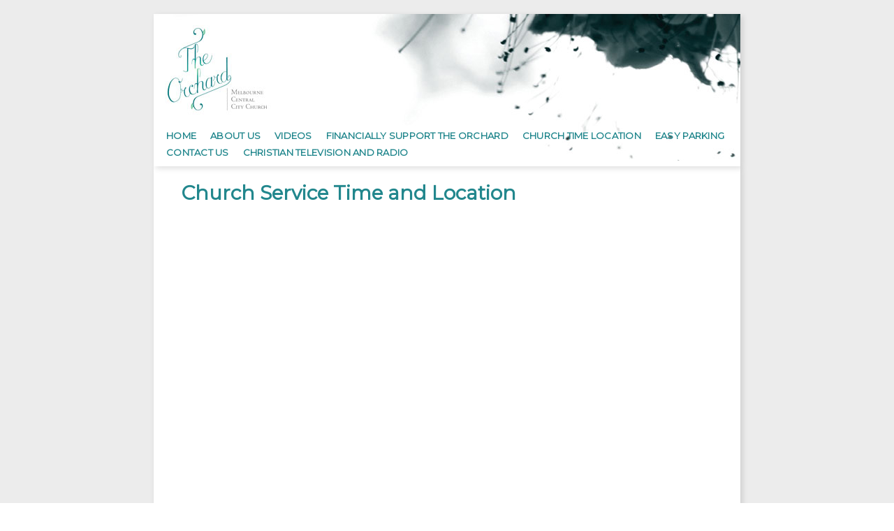

--- FILE ---
content_type: text/html; charset=UTF-8
request_url: https://theorchardmelbourne.org.au/about-us/church-service-time-and-location/
body_size: 7524
content:
<!doctype html><html class="no-js" lang="en-US" prefix="og: http://ogp.me/ns#">

<head>
	<meta charset="UTF-8" />
	<meta name="viewport" content="width=device-width, initial-scale=1" />

	<link rel="pingback" href="https://theorchardmelbourne.org.au/xmlrpc.php" />

	<title>Church Service Time and Location - The Orchard - Seventh-day Adventist Church Melbourne City</title>

<!-- This site is optimized with the Yoast SEO plugin v8.4 - https://yoast.com/wordpress/plugins/seo/ -->
<link rel="canonical" href="https://theorchardmelbourne.org.au/about-us/church-service-time-and-location/" />
<meta property="og:locale" content="en_US" />
<meta property="og:type" content="article" />
<meta property="og:title" content="Church Service Time and Location - The Orchard - Seventh-day Adventist Church Melbourne City" />
<meta property="og:description" content="Level 12, 474 Flinders Street (Access via Highlander lane) Melbourne VIC 3000 (Opposite the Melbourne Aquarium) Meeting Every Saturday Bible study starts at 10:00am Main Service starts at 11:15am Everyone Welcome!" />
<meta property="og:url" content="https://theorchardmelbourne.org.au/about-us/church-service-time-and-location/" />
<meta property="og:site_name" content="The Orchard - Seventh-day Adventist Church Melbourne City" />
<meta name="twitter:card" content="summary" />
<meta name="twitter:description" content="Level 12, 474 Flinders Street (Access via Highlander lane) Melbourne VIC 3000 (Opposite the Melbourne Aquarium) Meeting Every Saturday Bible study starts at 10:00am Main Service starts at 11:15am Everyone Welcome!" />
<meta name="twitter:title" content="Church Service Time and Location - The Orchard - Seventh-day Adventist Church Melbourne City" />
<script type='application/ld+json'>{"@context":"https:\/\/schema.org","@type":"Organization","url":"https:\/\/theorchardmelbourne.org.au\/","sameAs":[],"@id":"https:\/\/theorchardmelbourne.org.au\/#organization","name":"The Orchard Melbourne Central City Church","logo":"https:\/\/theorchardmelbourne.org.au\/wp-content\/uploads\/2017\/04\/Orchard-Logo-Wordpress7.jpg"}</script>
<!-- / Yoast SEO plugin. -->

<link rel='dns-prefetch' href='//s0.wp.com' />
<link rel='dns-prefetch' href='//secure.gravatar.com' />
<link rel='dns-prefetch' href='//cdnjs.cloudflare.com' />
<link rel='dns-prefetch' href='//s3.amazonaws.com' />
<link rel='dns-prefetch' href='//html5base.googlecode.com' />
<link rel='dns-prefetch' href='//fonts.googleapis.com' />
<link rel='dns-prefetch' href='//s.w.org' />
<link rel="alternate" type="application/rss+xml" title="The Orchard - Seventh-day Adventist Church Melbourne City &raquo; Feed" href="https://theorchardmelbourne.org.au/feed/" />
<link rel="alternate" type="application/rss+xml" title="The Orchard - Seventh-day Adventist Church Melbourne City &raquo; Comments Feed" href="https://theorchardmelbourne.org.au/comments/feed/" />
<!-- This site uses the Google Analytics by MonsterInsights plugin v7.10.0 - Using Analytics tracking - https://www.monsterinsights.com/ -->
<script type="text/javascript" data-cfasync="false">
	var mi_version         = '7.10.0';
	var mi_track_user      = true;
	var mi_no_track_reason = '';
	
	var disableStr = 'ga-disable-UA-99070654-1';

	/* Function to detect opted out users */
	function __gaTrackerIsOptedOut() {
		return document.cookie.indexOf(disableStr + '=true') > -1;
	}

	/* Disable tracking if the opt-out cookie exists. */
	if ( __gaTrackerIsOptedOut() ) {
		window[disableStr] = true;
	}

	/* Opt-out function */
	function __gaTrackerOptout() {
	  document.cookie = disableStr + '=true; expires=Thu, 31 Dec 2099 23:59:59 UTC; path=/';
	  window[disableStr] = true;
	}
	
	if ( mi_track_user ) {
		(function(i,s,o,g,r,a,m){i['GoogleAnalyticsObject']=r;i[r]=i[r]||function(){
			(i[r].q=i[r].q||[]).push(arguments)},i[r].l=1*new Date();a=s.createElement(o),
			m=s.getElementsByTagName(o)[0];a.async=1;a.src=g;m.parentNode.insertBefore(a,m)
		})(window,document,'script','//www.google-analytics.com/analytics.js','__gaTracker');

		__gaTracker('create', 'UA-99070654-1', 'auto');
		__gaTracker('set', 'forceSSL', true);
		__gaTracker('require', 'displayfeatures');
		__gaTracker('send','pageview');
	} else {
		console.log( "" );
		(function() {
			/* https://developers.google.com/analytics/devguides/collection/analyticsjs/ */
			var noopfn = function() {
				return null;
			};
			var noopnullfn = function() {
				return null;
			};
			var Tracker = function() {
				return null;
			};
			var p = Tracker.prototype;
			p.get = noopfn;
			p.set = noopfn;
			p.send = noopfn;
			var __gaTracker = function() {
				var len = arguments.length;
				if ( len === 0 ) {
					return;
				}
				var f = arguments[len-1];
				if ( typeof f !== 'object' || f === null || typeof f.hitCallback !== 'function' ) {
					console.log( 'Not running function __gaTracker(' + arguments[0] + " ....) because you are not being tracked. " + mi_no_track_reason );
					return;
				}
				try {
					f.hitCallback();
				} catch (ex) {

				}
			};
			__gaTracker.create = function() {
				return new Tracker();
			};
			__gaTracker.getByName = noopnullfn;
			__gaTracker.getAll = function() {
				return [];
			};
			__gaTracker.remove = noopfn;
			window['__gaTracker'] = __gaTracker;
					})();
		}
</script>
<!-- / Google Analytics by MonsterInsights -->
		<script type="text/javascript">
			window._wpemojiSettings = {"baseUrl":"https:\/\/s.w.org\/images\/core\/emoji\/11\/72x72\/","ext":".png","svgUrl":"https:\/\/s.w.org\/images\/core\/emoji\/11\/svg\/","svgExt":".svg","source":{"concatemoji":"https:\/\/theorchardmelbourne.org.au\/wp-includes\/js\/wp-emoji-release.min.js?ver=9c042bc83b3e1787ee3ec048f1f384b4"}};
			!function(e,a,t){var n,r,o,i=a.createElement("canvas"),p=i.getContext&&i.getContext("2d");function s(e,t){var a=String.fromCharCode;p.clearRect(0,0,i.width,i.height),p.fillText(a.apply(this,e),0,0);e=i.toDataURL();return p.clearRect(0,0,i.width,i.height),p.fillText(a.apply(this,t),0,0),e===i.toDataURL()}function c(e){var t=a.createElement("script");t.src=e,t.defer=t.type="text/javascript",a.getElementsByTagName("head")[0].appendChild(t)}for(o=Array("flag","emoji"),t.supports={everything:!0,everythingExceptFlag:!0},r=0;r<o.length;r++)t.supports[o[r]]=function(e){if(!p||!p.fillText)return!1;switch(p.textBaseline="top",p.font="600 32px Arial",e){case"flag":return s([55356,56826,55356,56819],[55356,56826,8203,55356,56819])?!1:!s([55356,57332,56128,56423,56128,56418,56128,56421,56128,56430,56128,56423,56128,56447],[55356,57332,8203,56128,56423,8203,56128,56418,8203,56128,56421,8203,56128,56430,8203,56128,56423,8203,56128,56447]);case"emoji":return!s([55358,56760,9792,65039],[55358,56760,8203,9792,65039])}return!1}(o[r]),t.supports.everything=t.supports.everything&&t.supports[o[r]],"flag"!==o[r]&&(t.supports.everythingExceptFlag=t.supports.everythingExceptFlag&&t.supports[o[r]]);t.supports.everythingExceptFlag=t.supports.everythingExceptFlag&&!t.supports.flag,t.DOMReady=!1,t.readyCallback=function(){t.DOMReady=!0},t.supports.everything||(n=function(){t.readyCallback()},a.addEventListener?(a.addEventListener("DOMContentLoaded",n,!1),e.addEventListener("load",n,!1)):(e.attachEvent("onload",n),a.attachEvent("onreadystatechange",function(){"complete"===a.readyState&&t.readyCallback()})),(n=t.source||{}).concatemoji?c(n.concatemoji):n.wpemoji&&n.twemoji&&(c(n.twemoji),c(n.wpemoji)))}(window,document,window._wpemojiSettings);
		</script>
		<style type="text/css">
img.wp-smiley,
img.emoji {
	display: inline !important;
	border: none !important;
	box-shadow: none !important;
	height: 1em !important;
	width: 1em !important;
	margin: 0 .07em !important;
	vertical-align: -0.1em !important;
	background: none !important;
	padding: 0 !important;
}
</style>
<link rel='stylesheet' id='easy-facebook-likebox-plugin-styles-css'  href='https://theorchardmelbourne.org.au/wp-content/plugins/easy-facebook-likebox/public/assets/css/public.css?ver=4.3.8' type='text/css' media='all' />
<link rel='stylesheet' id='easy-facebook-likebox-font-awesome-css'  href='https://theorchardmelbourne.org.au/wp-content/plugins/easy-facebook-likebox/public/assets/css/font-awesome.css?ver=4.3.8' type='text/css' media='all' />
<link rel='stylesheet' id='easy-facebook-likebox-animate-css'  href='https://theorchardmelbourne.org.au/wp-content/plugins/easy-facebook-likebox/public/assets/css/animate.css?ver=4.3.8' type='text/css' media='all' />
<link rel='stylesheet' id='easy-facebook-likebox-popup-styles-css'  href='https://theorchardmelbourne.org.au/wp-content/plugins/easy-facebook-likebox/public/assets/popup/magnific-popup.css?ver=4.3.8' type='text/css' media='all' />
<link rel='stylesheet' id='the_orchard-style-css'  href='https://theorchardmelbourne.org.au/wp-content/themes/the-orchard/assets/css/style.css?ver=2.4' type='text/css' media='all' />
<link rel='stylesheet' id='the_orchard-Roboto-css'  href='https://fonts.googleapis.com/css?family=Lato&#038;ver=9c042bc83b3e1787ee3ec048f1f384b4' type='text/css' media='all' />
<link rel='stylesheet' id='the_orchard-Montserrat-css'  href='https://fonts.googleapis.com/css?family=Montserrat&#038;ver=9c042bc83b3e1787ee3ec048f1f384b4' type='text/css' media='all' />
<link rel='stylesheet' id='shiftnav-css'  href='https://theorchardmelbourne.org.au/wp-content/plugins/shiftnav-responsive-mobile-menu/assets/css/shiftnav.min.css?ver=1.6.3' type='text/css' media='all' />
<link rel='stylesheet' id='shiftnav-font-awesome-css'  href='https://theorchardmelbourne.org.au/wp-content/plugins/shiftnav-responsive-mobile-menu/assets/css/fontawesome/css/font-awesome.min.css?ver=1.6.3' type='text/css' media='all' />
<link rel='stylesheet' id='shiftnav-standard-dark-css'  href='https://theorchardmelbourne.org.au/wp-content/plugins/shiftnav-responsive-mobile-menu/assets/css/skins/standard-dark.css?ver=1.6.3' type='text/css' media='all' />
<link rel='stylesheet' id='jetpack_css-css'  href='https://theorchardmelbourne.org.au/wp-content/plugins/jetpack/css/jetpack.css?ver=6.6.5' type='text/css' media='all' />
<script type='text/javascript'>
/* <![CDATA[ */
var monsterinsights_frontend = {"js_events_tracking":"true","download_extensions":"doc,pdf,ppt,zip,xls,docx,pptx,xlsx","inbound_paths":"[]","home_url":"https:\/\/theorchardmelbourne.org.au","hash_tracking":"false"};
/* ]]> */
</script>
<script type='text/javascript' src='https://theorchardmelbourne.org.au/wp-content/plugins/google-analytics-for-wordpress/assets/js/frontend.min.js?ver=7.10.0'></script>
<script type='text/javascript' src='https://theorchardmelbourne.org.au/wp-includes/js/jquery/jquery.js?ver=1.12.4'></script>
<script type='text/javascript' src='https://theorchardmelbourne.org.au/wp-includes/js/jquery/jquery-migrate.min.js?ver=1.4.1'></script>
<script type='text/javascript' src='https://theorchardmelbourne.org.au/wp-content/plugins/easy-facebook-likebox/public/assets/popup/jquery.magnific-popup.min.js?ver=4.3.8'></script>
<script type='text/javascript' src='https://theorchardmelbourne.org.au/wp-content/plugins/easy-facebook-likebox/public/assets/js/jquery.cookie.js?ver=4.3.8'></script>
<script type='text/javascript'>
/* <![CDATA[ */
var public_ajax = {"ajax_url":"https:\/\/theorchardmelbourne.org.au\/wp-admin\/admin-ajax.php"};
var public_ajax = {"ajax_url":"https:\/\/theorchardmelbourne.org.au\/wp-admin\/admin-ajax.php"};
/* ]]> */
</script>
<script type='text/javascript' src='https://theorchardmelbourne.org.au/wp-content/plugins/easy-facebook-likebox/public/assets/js/public.js?ver=4.3.8'></script>
<!--[if lt IE 9]>
<script type='text/javascript' src='//cdnjs.cloudflare.com/ajax/libs/html5shiv/3.7.3/html5shiv.min.js?ver=3.7.3'></script>
<![endif]-->
<!--[if lt IE 9]>
<script type='text/javascript' src='//s3.amazonaws.com/nwapi/nwmatcher/nwmatcher-1.2.5-min.js?ver=1.2.5'></script>
<![endif]-->
<!--[if lt IE 9]>
<script type='text/javascript' src='//html5base.googlecode.com/svn-history/r38/trunk/js/selectivizr-1.0.3b.js?ver=1.0.3b'></script>
<![endif]-->
<script type='text/javascript' src='https://theorchardmelbourne.org.au/wp-content/themes/the-orchard/assets/js/ie/respond.js?ver=1.0'></script>
<!--[if lt IE 9]>
<script type='text/javascript' src='//cdnjs.cloudflare.com/ajax/libs/es5-shim/4.5.7/es5-shim.min.js?ver=4.5.7'></script>
<![endif]-->
<!--[if lt IE 9]>
<script type='text/javascript' src='//cdnjs.cloudflare.com/ajax/libs/es5-shim/4.5.7/es5-sham.min.js?ver=4.5.7'></script>
<![endif]-->
<link rel='https://api.w.org/' href='https://theorchardmelbourne.org.au/wp-json/' />
<link rel="EditURI" type="application/rsd+xml" title="RSD" href="https://theorchardmelbourne.org.au/xmlrpc.php?rsd" />
<link rel="wlwmanifest" type="application/wlwmanifest+xml" href="https://theorchardmelbourne.org.au/wp-includes/wlwmanifest.xml" /> 

<link rel='shortlink' href='https://wp.me/P8JlC3-y' />
<link rel="alternate" type="application/json+oembed" href="https://theorchardmelbourne.org.au/wp-json/oembed/1.0/embed?url=https%3A%2F%2Ftheorchardmelbourne.org.au%2Fabout-us%2Fchurch-service-time-and-location%2F" />
<link rel="alternate" type="text/xml+oembed" href="https://theorchardmelbourne.org.au/wp-json/oembed/1.0/embed?url=https%3A%2F%2Ftheorchardmelbourne.org.au%2Fabout-us%2Fchurch-service-time-and-location%2F&#038;format=xml" />

	<!-- ShiftNav CSS
	================================================================ -->
	<style type="text/css" id="shiftnav-dynamic-css">

	@media only screen and (min-width:768px){ #shiftnav-toggle-main, .shiftnav-toggle-mobile{ display:none; } .shiftnav-wrap { padding-top:0 !important; } }

/* Status: Loaded from Transient */

	</style>
	<!-- end ShiftNav CSS -->

	
<link rel='dns-prefetch' href='//v0.wordpress.com'/>
<link rel='dns-prefetch' href='//widgets.wp.com'/>
<link rel='dns-prefetch' href='//s0.wp.com'/>
<link rel='dns-prefetch' href='//0.gravatar.com'/>
<link rel='dns-prefetch' href='//1.gravatar.com'/>
<link rel='dns-prefetch' href='//2.gravatar.com'/>
<style type='text/css'>img#wpstats{display:none}</style>	<meta name="breakpoint" content="mobile-nav" media="(max-width: 850px)">
	<meta name="breakpoint" content="small" media="(max-width: 639px)">
	<meta name="breakpoint" content="medium" media="(min-width: 640px) and (max-width: 1023px)">
	<meta name="breakpoint" content="medium-min" media="(min-width: 640px)">
	<meta name="breakpoint" content="medium-max" media="(max-width: 1023px)">
	<meta name="breakpoint" content="large" media="(min-width: 1024px)">
	<meta name="breakpoint" content="x-large" media="(min-width: 1200px)">
	<!--[if gt IE 9]><!--><script type="text/javascript" charset="utf-8">
		!function(a,b){var c={breakpoints:{},_namedEvents:{},_eventMatchCache:{},_globalEvents:[],onBreakpointChange:function(){var a=Array.prototype.slice.call(arguments),b=a.pop(),d=a.pop();"undefined"==typeof d?c._globalEvents.push(b):(c._namedEvents[d]=[]).push(b),k()}},d=function(c){/in/.test(b.readyState)?a.setTimeout(function(){d(c)},9):c()},e=function(a,c,d){b.addEventListener?a.addEventListener(c,d):a.attachEvent("on"+c,d)},f=function(a,b){return-1!==a.className.split(" ").indexOf(b)},g=function(a,b){var c=a.className.split(" "),d=c.indexOf(b);f(a,b)&&(c.splice(d,1),a.className=c.join(" "))},h=function(a,b){f(a,b)||(a.className=""!==a.className?a.className+" "+b:b)},i=function(a,c){var d="breakpoint-"+c,e=b.documentElement;a?h(e,d):g(e,d)},j=function(a,c){if(a)for(var d=b.getElementsByTagName("img"),e=0;e<d.length;e++){var f=d[e],g=f.getAttribute("data-mq-src");g&&(f.src=g.replace("[breakpoint]",c))}},k=function(){for(var b in c.breakpoints){var d=c.breakpoints[b],e=a.matchMedia(d).matches;if(c._namedEvents[b]&&c._eventMatchCache[b]!==e)for(var f=0;f<c._namedEvents[b].length;f++){var g=c._namedEvents[b][f];c._eventMatchCache[b]=e,"function"==typeof g&&g(e)}if(e)for(var h=0;h<c._globalEvents.length;h++){var k=c._globalEvents[h];"function"==typeof k&&k()}i(e,b),j(e,b)}},l=function(){for(var a=b.getElementsByTagName("meta"),d=0;d<a.length;d++)if("breakpoint"===a[d].name){var e=a[d].getAttribute("content"),f=a[d].getAttribute("media");c.breakpoints[e]=f}},m=function(){l(),k()},n=function(){l(),e(a,"resize",k),k()};a.metaQuery=c,m(),d(n)}(this,this.document);
	</script><!--<![endif]-->
		<script>
		function svgasimg() {
		  return document.implementation.hasFeature(
		    "http://www.w3.org/TR/SVG11/feature#Image", "1.1");
		}

		if (!svgasimg()){
		  var e = document.getElementsByTagName("img");
		  if (!e.length){
		    e = document.getElementsByTagName("IMG");
		  }
		  for (var i=0, n=e.length; i<n; i++){
		    var img = e[i],
		        src = img.getAttribute("src");
		    if (src.match(/svgz?$/)) {
		      /* URL ends in svg or svgz */
		      img.setAttribute("src", img.getAttribute("data-fallback"));
		    }
		  }
		}
	</script>
	</head>

<body class="page-template-default page page-id-34 page-child parent-pageid-28">
	<div id="topcontainer">
		<ul id="nav-one" class="dropmenu css-only"><li id="menu-item-118" class="menu-item menu-item-type-post_type menu-item-object-page menu-item-home menu-item-118 "><a href="https://theorchardmelbourne.org.au/">Home</a></li>
<li id="menu-item-119" class="menu-item menu-item-type-post_type menu-item-object-page current-page-ancestor current-page-parent menu-item-has-children menu-item-119 "><a href="https://theorchardmelbourne.org.au/about-us/">About Us</a>
<ul class="sub-menu">
	<li id="menu-item-1776" class="menu-item menu-item-type-post_type menu-item-object-page menu-item-1776 "><a href="https://theorchardmelbourne.org.au/welcome-and-our-name/">Welcome and our name</a></li>
	<li id="menu-item-2105" class="menu-item menu-item-type-post_type menu-item-object-page menu-item-2105 "><a href="https://theorchardmelbourne.org.au/our-beginnings/">Orchard Photo History</a></li>
	<li id="menu-item-121" class="menu-item menu-item-type-post_type menu-item-object-page menu-item-121 "><a href="https://theorchardmelbourne.org.au/what-we-beleive/">Our Beliefs</a></li>
	<li id="menu-item-2429" class="menu-item menu-item-type-post_type menu-item-object-page menu-item-2429 "><a href="https://theorchardmelbourne.org.au/about-us/the-orchards-mission/">The Orchard&#8217;s Mission</a></li>
</ul>
</li>
<li id="menu-item-29143" class="menu-item menu-item-type-post_type menu-item-object-page menu-item-has-children menu-item-29143 "><a href="https://theorchardmelbourne.org.au/videos/">Videos</a>
<ul class="sub-menu">
	<li id="menu-item-29140" class="menu-item menu-item-type-post_type menu-item-object-page menu-item-29140 "><a href="https://theorchardmelbourne.org.au/videos/melbourne-evangelistic-series/">Melbourne Evangelism Series</a></li>
	<li id="menu-item-28123" class="menu-item menu-item-type-post_type menu-item-object-page menu-item-28123 "><a href="https://theorchardmelbourne.org.au/videos/the-unchained-series/">The Unchained Videos</a></li>
	<li id="menu-item-3478" class="menu-item menu-item-type-post_type menu-item-object-page menu-item-3478 "><a href="https://theorchardmelbourne.org.au/videos/free-bible-course/">FREE BIBLE COURSE</a></li>
	<li id="menu-item-128" class="menu-item menu-item-type-post_type menu-item-object-page menu-item-128 "><a href="https://theorchardmelbourne.org.au/videos/free-downloads/">Downloads</a></li>
</ul>
</li>
<li id="menu-item-28323" class="menu-item menu-item-type-post_type menu-item-object-page menu-item-28323 "><a href="https://theorchardmelbourne.org.au/financially-support-the-orchard-church/">FINANCIALLY  SUPPORT THE ORCHARD</a></li>
<li id="menu-item-123" class="menu-item menu-item-type-post_type menu-item-object-page current-menu-item page_item page-item-34 current_page_item menu-item-123 "><a href="https://theorchardmelbourne.org.au/about-us/church-service-time-and-location/">Church Time Location</a></li>
<li id="menu-item-137" class="menu-item menu-item-type-post_type menu-item-object-page menu-item-137 "><a href="https://theorchardmelbourne.org.au/easy-parking/">Easy Parking</a></li>
<li id="menu-item-28299" class="menu-item menu-item-type-post_type menu-item-object-page menu-item-28299 "><a href="https://theorchardmelbourne.org.au/contact-us/">Contact Us</a></li>
<li id="menu-item-29150" class="menu-item menu-item-type-post_type menu-item-object-page menu-item-29150 "><a href="https://theorchardmelbourne.org.au/about-us/christian-television-and-radio/">Christian Television and Radio</a></li>
</ul>	</div>

<div id="bodycontainer">
	<div class="bodysection">
		
									<h1>Church Service Time and Location</h1>
				
				<p><iframe src="https://www.google.com/maps/embed?pb=!1m18!1m12!1m3!1d1575.8663175697188!2d144.9571823572701!3d-37.81973104215926!2m3!1f0!2f0!3f0!3m2!1i1024!2i768!4f13.1!3m3!1m2!1s0x6ad65d4d82d732b3%3A0x2385c85ada9d94e!2s12%2F474+Flinders+St%2C+Melbourne+VIC+3000%2C+Australia!5e0!3m2!1sen!2sus!4v1474178539855" width="600" height="450" frameborder="0" style="border:0" allowfullscreen></iframe></p>
<p>Level 12, 474 Flinders Street (Access via Highlander lane)<br />
Melbourne VIC 3000<br />
(Opposite the Melbourne Aquarium)</p>
<p><b>Meeting Every Saturday</b></p>
<p><b>Bible study</b> starts at 10:00am<br />
<b>Main Service</b> starts at 11:15am</p>
<p><b>Everyone Welcome!</b></p>
					
	</div> 
</div>

<div id="bottomcontainer">
    <div class="bottomboxcontainer">

        <div class="bottombox1">
            <h1>ABOUT US</h1>
            <a href="https://theorchardmelbourne.org.au/the-orchards-mission/">The Orchard's Mission</a> <br />
            <a href="https://theorchardmelbourne.org.au/church-service-time-and-location">Church Service <br /> Time and Location</a> <br />
            <a href="https://theorchardmelbourne.org.au/church-pastor">Church Pastor</a> <br />
        </div>
        <div class="bottombox2">
            <h1>ORCHARD LIFE</h1>
            <a href="http://www.facebook.com/theorchardmelbourne/events" target="_blank">Upcoming Events</a> <br />
            <a href="https://theorchardmelbourne.org.au/bible-worker-training">Bible Worker Training</a> <br />
            <a href="https://theorchardmelbourne.org.au/orchard-life-groups">Orchard Life Groups</a> <br />
            <a href="https://theorchardmelbourne.org.au/revelation-seminars">Revelation Seminars</a> <br />
            <a href="https://theorchardmelbourne.org.au/try-jesus-bible-studies">Try Jesus Bible Studies</a> <br />
            <a href="https://theorchardmelbourne.org.au/get-involved">Get Involved</a> <br />
        </div>
        <div class="bottombox3">
            <h1><a href="https://theorchardmelbourne.org.au/bible-education-centre">BIBLE EDUCATION CENTRE</a></h1> <br />
            <h1><a href="https://theorchardmelbourne.org.au/prayer-request">PRAYER REQUEST</a></h1> <br />

            <h1>FOLLOW</h1>
            <a href="https://www.facebook.com/theorchardmelbourne7" target="_blank">Facebook</a> <br />
        </div>
        <div class="bottombox4">
            <h1>CONTACT US</h1>
            <p>The Orchard<br /> Seventh-day Adventist Church Melbourne</p>
            <p>Level 12, 474 Flinders Street (Access via Highlander lane), Melbourne CBD.</p>
            <p>
                E: info@theorchardmelbourne.org.au<br />
                Ph: 0422 603 941
            </p>
        </div>
    </div>
</div>

	<!-- ShiftNav Main Toggle -->
		<div id="shiftnav-toggle-main" class="shiftnav-toggle-main-align-center shiftnav-toggle-style-full_bar shiftnav-togglebar-gap-auto shiftnav-toggle-edge-left shiftnav-toggle-icon-x shiftnav-toggle-main-align-center shiftnav-toggle-style-full_bar shiftnav-togglebar-gap-auto shiftnav-toggle-edge-left shiftnav-toggle-icon-x" data-shiftnav-target="shiftnav-main"><div id="shiftnav-toggle-main-button" class="shiftnav-toggle shiftnav-toggle-shiftnav-main shiftnav-toggle-burger" data-shiftnav-target="shiftnav-main"><i class="fa fa-bars"></i></div>	<div class="shiftnav-main-toggle-content shiftnav-toggle-main-block"><div class="mobile-nav-logo"</div></div></div>	
	<!-- /#shiftnav-toggle-main --> 


	<!-- ShiftNav #shiftnav-main -->
	<div class="shiftnav shiftnav-nojs shiftnav-shiftnav-main shiftnav-left-edge shiftnav-skin-standard-dark shiftnav-transition-standard" id="shiftnav-main" data-shiftnav-id="shiftnav-main">
		<div class="shiftnav-inner">

		
		<nav class="shiftnav-nav"><ul id="menu-main" class="shiftnav-menu shiftnav-targets-default shiftnav-targets-text-default shiftnav-targets-icon-default"><li class="menu-item menu-item-type-post_type menu-item-object-page menu-item-home menu-item-118 shiftnav-depth-0 "><a class="shiftnav-target"  href="https://theorchardmelbourne.org.au/">Home</a></li><li class="menu-item menu-item-type-post_type menu-item-object-page current-page-ancestor current-page-parent menu-item-has-children menu-item-119 shiftnav-sub-always shiftnav-depth-0 "><a class="shiftnav-target"  href="https://theorchardmelbourne.org.au/about-us/">About Us</a>
<ul class="sub-menu sub-menu-1">
<li class="menu-item menu-item-type-post_type menu-item-object-page menu-item-1776 shiftnav-depth-1 "><a class="shiftnav-target"  href="https://theorchardmelbourne.org.au/welcome-and-our-name/">Welcome and our name</a></li><li class="menu-item menu-item-type-post_type menu-item-object-page menu-item-2105 shiftnav-depth-1 "><a class="shiftnav-target"  href="https://theorchardmelbourne.org.au/our-beginnings/">Orchard Photo History</a></li><li class="menu-item menu-item-type-post_type menu-item-object-page menu-item-121 shiftnav-depth-1 "><a class="shiftnav-target"  href="https://theorchardmelbourne.org.au/what-we-beleive/">Our Beliefs</a></li><li class="menu-item menu-item-type-post_type menu-item-object-page menu-item-2429 shiftnav-depth-1 "><a class="shiftnav-target"  href="https://theorchardmelbourne.org.au/about-us/the-orchards-mission/">The Orchard&#8217;s Mission</a></li><li class="shiftnav-retract"><a class="shiftnav-target"><i class="fa fa-chevron-left"></i> Back</a></li></ul>
</li><li class="menu-item menu-item-type-post_type menu-item-object-page menu-item-has-children menu-item-29143 shiftnav-sub-always shiftnav-depth-0 "><a class="shiftnav-target"  href="https://theorchardmelbourne.org.au/videos/">Videos</a>
<ul class="sub-menu sub-menu-1">
<li class="menu-item menu-item-type-post_type menu-item-object-page menu-item-29140 shiftnav-depth-1 "><a class="shiftnav-target"  href="https://theorchardmelbourne.org.au/videos/melbourne-evangelistic-series/">Melbourne Evangelism Series</a></li><li class="menu-item menu-item-type-post_type menu-item-object-page menu-item-28123 shiftnav-depth-1 "><a class="shiftnav-target"  href="https://theorchardmelbourne.org.au/videos/the-unchained-series/">The Unchained Videos</a></li><li class="menu-item menu-item-type-post_type menu-item-object-page menu-item-3478 shiftnav-depth-1 "><a class="shiftnav-target"  href="https://theorchardmelbourne.org.au/videos/free-bible-course/">FREE BIBLE COURSE</a></li><li class="menu-item menu-item-type-post_type menu-item-object-page menu-item-128 shiftnav-depth-1 "><a class="shiftnav-target"  href="https://theorchardmelbourne.org.au/videos/free-downloads/">Downloads</a></li><li class="shiftnav-retract"><a class="shiftnav-target"><i class="fa fa-chevron-left"></i> Back</a></li></ul>
</li><li class="menu-item menu-item-type-post_type menu-item-object-page menu-item-28323 shiftnav-depth-0 "><a class="shiftnav-target"  href="https://theorchardmelbourne.org.au/financially-support-the-orchard-church/">FINANCIALLY  SUPPORT THE ORCHARD</a></li><li class="menu-item menu-item-type-post_type menu-item-object-page current-menu-item page_item page-item-34 current_page_item menu-item-123 shiftnav-depth-0 "><a class="shiftnav-target"  href="https://theorchardmelbourne.org.au/about-us/church-service-time-and-location/">Church Time Location</a></li><li class="menu-item menu-item-type-post_type menu-item-object-page menu-item-137 shiftnav-depth-0 "><a class="shiftnav-target"  href="https://theorchardmelbourne.org.au/easy-parking/">Easy Parking</a></li><li class="menu-item menu-item-type-post_type menu-item-object-page menu-item-28299 shiftnav-depth-0 "><a class="shiftnav-target"  href="https://theorchardmelbourne.org.au/contact-us/">Contact Us</a></li><li class="menu-item menu-item-type-post_type menu-item-object-page menu-item-29150 shiftnav-depth-0 "><a class="shiftnav-target"  href="https://theorchardmelbourne.org.au/about-us/christian-television-and-radio/">Christian Television and Radio</a></li></ul></nav>		</div><!-- /.shiftnav-inner -->
	</div><!-- /.shiftnav #shiftnav-main -->


		<div style="display:none">
	</div>
<script type='text/javascript' src='https://theorchardmelbourne.org.au/wp-content/plugins/fitvids-for-wordpress/jquery.fitvids.js?ver=1.1'></script>
<script type='text/javascript' src='https://s0.wp.com/wp-content/js/devicepx-jetpack.js?ver=202604'></script>
<script type='text/javascript' src='https://secure.gravatar.com/js/gprofiles.js?ver=2026Janaa'></script>
<script type='text/javascript'>
/* <![CDATA[ */
var WPGroHo = {"my_hash":""};
/* ]]> */
</script>
<script type='text/javascript' src='https://theorchardmelbourne.org.au/wp-content/plugins/jetpack/modules/wpgroho.js?ver=9c042bc83b3e1787ee3ec048f1f384b4'></script>
<script type='text/javascript' src='https://theorchardmelbourne.org.au/wp-content/themes/the-orchard/assets/js/custom/_javascript.js?ver=1.2'></script>
<script type='text/javascript' src='https://theorchardmelbourne.org.au/wp-includes/js/comment-reply.min.js?ver=9c042bc83b3e1787ee3ec048f1f384b4'></script>
<script type='text/javascript'>
/* <![CDATA[ */
var shiftnav_data = {"shift_body":"off","shift_body_wrapper":"","lock_body":"on","lock_body_x":"off","open_current":"off","collapse_accordions":"off","scroll_panel":"on","breakpoint":"768","v":"1.6.3","touch_off_close":"on","scroll_offset":"100","disable_transforms":"off"};
/* ]]> */
</script>
<script type='text/javascript' src='https://theorchardmelbourne.org.au/wp-content/plugins/shiftnav-responsive-mobile-menu/assets/js/shiftnav.min.js?ver=1.6.3'></script>
<!--[if lt IE 9]>
<script type='text/javascript' src='https://theorchardmelbourne.org.au/wp-content/themes/the-orchard/assets/js/ie/rem.min.js?ver=1.3.2'></script>
<![endif]-->
<script type='text/javascript' src='https://theorchardmelbourne.org.au/wp-includes/js/wp-embed.min.js?ver=9c042bc83b3e1787ee3ec048f1f384b4'></script>
		<script type="text/javascript">
		jQuery(document).ready(function () {
			jQuery('body').fitVids();
		});
		</script><script type='text/javascript' src='https://stats.wp.com/e-202604.js' async='async' defer='defer'></script>
<script type='text/javascript'>
	_stq = window._stq || [];
	_stq.push([ 'view', {v:'ext',j:'1:6.6.5',blog:'129018531',post:'34',tz:'11',srv:'theorchardmelbourne.org.au'} ]);
	_stq.push([ 'clickTrackerInit', '129018531', '34' ]);
</script>


</body>
</html>

--- FILE ---
content_type: text/css
request_url: https://theorchardmelbourne.org.au/wp-content/themes/the-orchard/assets/css/style.css?ver=2.4
body_size: 5287
content:
/*! sanitize.css v3.3.0 | CC0 1.0 Public Domain | github.com/10up/sanitize.css */abbr[title]{text-decoration:underline;text-decoration:underline dotted}audio:not([controls]){display:none}b,strong{font-weight:bolder}button{-webkit-appearance:button;overflow:visible}button::-moz-focus-inner,input::-moz-focus-inner{border:0;padding:0}button:-moz-focusring,input:-moz-focusring{outline:1px dotted ButtonText}button,select{text-transform:none}details{display:block}hr{overflow:visible}html{-ms-overflow-style:-ms-autohiding-scrollbar;overflow-y:scroll;-webkit-text-size-adjust:100%}input{-webkit-border-radius:0}input[type=button],input[type=reset],input[type=submit]{-webkit-appearance:button}input[type=number]{width:auto}input[type=search]{-webkit-appearance:textfield}input[type=search]::-webkit-search-cancel-button,input[type=search]::-webkit-search-decoration{-webkit-appearance:none}main{display:block}pre{overflow:auto}progress{display:inline-block}summary{display:block}svg:not(:root){overflow:hidden}template{display:none}textarea{overflow:auto}[hidden]{display:none}*{font-size:inherit;line-height:inherit}:after,:before{text-decoration:inherit;vertical-align:inherit}button,input,select,textarea{font-family:inherit;font-style:inherit;font-weight:inherit}*{margin:0;padding:0}*,:after,:before{border-style:solid;border-width:0}[tabindex],a,area,button,input,label,select,textarea{touch-action:manipulation}select{-moz-appearance:none;-webkit-appearance:none}select::-ms-expand{display:none}select::-ms-value{color:currentColor}svg{fill:currentColor}[aria-busy=true]{cursor:progress}[aria-controls]{cursor:pointer}[aria-disabled]{cursor:default}[hidden][aria-hidden=false]{clip:rect(0 0 0 0);display:inherit;position:absolute}[hidden][aria-hidden=false]:focus{clip:auto}*{background-repeat:no-repeat}:root{background-color:#fff;box-sizing:border-box;color:#000;cursor:default;font:100%/1.5 sans-serif}a{text-decoration:none}audio,canvas,iframe,img,svg,video{vertical-align:middle}button,input,select,textarea{background-color:transparent;color:inherit}[type=button],[type=date],[type=datetime-local],[type=datetime],[type=email],[type=month],[type=number],[type=password],[type=reset],[type=search],[type=submit],[type=tel],[type=text],[type=time],[type=url],[type=week],button,select,textarea{min-height:1.5em}code,kbd,pre,samp{font-family:monospace,monospace}nav ol,nav ul{list-style:none}small{font-size:75%}table{border-collapse:collapse;border-spacing:0}textarea{resize:vertical}::-moz-selection{background-color:#22878d;color:#fff;text-shadow:none}::selection{background-color:#22878d;color:#fff;text-shadow:none}html{box-sizing:border-box}*,:after,:before{box-sizing:inherit}body{height:100%}#topcontainer:after{content:"";display:table;clear:both}*+form{margin-top:30px}.breakpoint-medium-max *+form{margin-top:15px}fieldset{margin:0;padding:0;border:0;background:none}button{cursor:pointer}button,input[type=button],input[type=reset],input[type=submit]{border:1px solid;border-color:#ccc #ccc #bbb;border-radius:3px;background:#e6e6e6;font-size:12px;font-size:.75rem;line-height:1;padding:.6em 1em .4em}button:hover,input[type=button]:hover,input[type=reset]:hover,input[type=submit]:hover{border-color:#ccc #bbb #aaa}button:active,button:focus,input[type=button]:active,input[type=button]:focus,input[type=reset]:active,input[type=reset]:focus,input[type=submit]:active,input[type=submit]:focus{border-color:#aaa #bbb #bbb}input[type=color],input[type=date],input[type=datetime-local],input[type=datetime],input[type=email],input[type=month],input[type=number],input[type=password],input[type=range],input[type=search],input[type=tel],input[type=text],input[type=time],input[type=url],input[type=week],textarea{display:block;width:100%;border:1px solid #ccc;border-radius:4px;color:#666}input[type=color]:hover,input[type=date]:hover,input[type=datetime-local]:hover,input[type=datetime]:hover,input[type=email]:hover,input[type=month]:hover,input[type=number]:hover,input[type=password]:hover,input[type=range]:hover,input[type=search]:hover,input[type=tel]:hover,input[type=text]:hover,input[type=time]:hover,input[type=url]:hover,input[type=week]:hover,textarea:hover{border:1px solid #bbb}input[type=color]:focus,input[type=date]:focus,input[type=datetime-local]:focus,input[type=datetime]:focus,input[type=email]:focus,input[type=month]:focus,input[type=number]:focus,input[type=password]:focus,input[type=range]:focus,input[type=search]:focus,input[type=tel]:focus,input[type=text]:focus,input[type=time]:focus,input[type=url]:focus,input[type=week]:focus,textarea:focus{border:1px solid #aaa;color:#111}textarea{padding:.6em 1em .4em}select{border:1px solid #ccc}a.select2-choice.select2-choice:focus,a.select2-choice.select2-choice:hover{border:1px solid #aaa}input[type=color],input[type=date],input[type=datetime-local],input[type=datetime],input[type=email],input[type=month],input[type=number],input[type=password],input[type=range],input[type=search],input[type=tel],input[type=text],input[type=time],input[type=url],input[type=week]{padding:7px 10px}input[type=color].input-medium,input[type=date].input-medium,input[type=datetime-local].input-medium,input[type=datetime].input-medium,input[type=email].input-medium,input[type=month].input-medium,input[type=number].input-medium,input[type=password].input-medium,input[type=range].input-medium,input[type=search].input-medium,input[type=tel].input-medium,input[type=text].input-medium,input[type=time].input-medium,input[type=url].input-medium,input[type=week].input-medium{height:47px}textarea{width:100%;min-height:200px}label{font-size:14px;font-weight:600;text-transform:uppercase;color:#8a8a8a}.breakpoint-small form .columns+.columns{margin-top:15px}.nf-form-cont{margin-top:30px}.nf-form-hp{display:none}.field-wrap{position:relative}.nf-error .ninja-forms-req-symbol{color:#d9534f}.nf-error-wrap{position:absolute;top:0;right:0}.nf-error-msg p,.secondary .nf-error-msg p{color:#d9534f}.nf-success-msg p,.secondary .nf-success-msg p{color:#5cb85c}.nf-form-fields-required{margin-bottom:30px}.nf-error-field-errors,.nf-error-required-error{display:none}nf-field{display:block}nf-field+nf-field{margin-top:30px}body{-webkit-font-smoothing:antialiased;text-rendering:optimizeLegibility}*+.row-space{margin-top:30px}h1,h2,h3,h4,h5,h6{clear:both}*+dl,*+h1,*+hr,*+ol,*+p,*+ul,dl+*,hr+*,ol+*,p+*,ul+*{margin-top:30px}h1{font-size:30px}.breakpoint-small h1{font-size:21px}h1+*{margin-top:30px}h1+.sub{margin-top:0}h2{font-size:28px;line-height:1.1}*+h2{margin-top:30px}.breakpoint-small h2{font-size:18px}h2+*{margin-top:30px}h3{font-size:26px}*+h3{margin-top:30px}.breakpoint-small h3{font-size:18px}h3+*{margin-top:5px}*+h4{margin-top:30px}h4{font-size:24px;line-height:1.2}.breakpoint-small h4{font-size:16px}h4+*{margin-top:5px}*+h5{margin-top:30px}h5{font-size:22px}.breakpoint-small h5{font-size:16px}h5+*{margin-top:5px}*+h6{margin-top:30px}h6{font-size:20px}.breakpoint-small h6{font-size:16px}h6+*{margin-top:5px}h3+p img,h4+p img,h5+p img,h6+p img{margin-top:25px}ol,ul{list-style-position:outside;margin-left:18px}ul{list-style-type:disc}ol{list-style-type:decimal}li>ol,li>ul{margin-bottom:0;margin-left:30px}dt{font-weight:700}dd{margin:0 30px 30px}iframe{max-width:100%}.alignleft{float:left;margin:0 30px 30px 0}.alignright{float:right;margin:0 0 30px 30px}.button,.button:visited,.pagination .page-numbers,.pagination .page-numbers:visited{display:inline-block;padding:12px 28px 13px;border:0;border-radius:4px;line-height:21px;font-size:16px;font-weight:600;font-family:Montserrat,sans-serif;color:#fff;background-color:#22878d;cursor:pointer}.button.current,.button:focus,.button:hover,.button:visited.current,.button:visited:focus,.button:visited:hover,.pagination .current.page-numbers,.pagination .page-numbers:focus,.pagination .page-numbers:hover,.pagination .page-numbers:visited.current,.pagination .page-numbers:visited:focus,.pagination .page-numbers:visited:hover{color:#fff;border:0;background-color:#186064}.button.-xsmall,.button:visited.-xsmall,.pagination .-xsmall.page-numbers,.pagination .page-numbers:visited.-xsmall{padding:3px 7px 4px;line-height:16px;font-size:14px}.button.-small,.button:visited.-small,.pagination .-small.page-numbers,.pagination .page-numbers:visited.-small{padding:2px 28px 3px}.button.-large,.button:visited.-large,.pagination .-large.page-numbers,.pagination .page-numbers:visited.-large{width:100%;line-height:30px;padding:28px 58px 29px;text-align:center;font-size:24px}.button.-inline+.-inline,.button:visited.-inline+.-inline,.pagination .-inline.page-numbers+.-inline,.pagination .page-numbers:visited.-inline+.-inline{margin-left:10px}.dropmenu{float:left;margin:0;padding:160px 8px 10px}@media (max-width:767px){.dropmenu{display:none}}.dropmenu li,.dropmenu li a{float:left}.dropmenu li{list-style:none;position:relative}.dropmenu li span{background-color:#666;display:block;height:5px;position:absolute;right:5px;top:7px;width:5px;display:none}.dropmenu li a:hover span{background-color:#09f}.dropmenu li a,.dropmenu li div{padding:5px 10px 0;text-decoration:none;color:#22878d;font-weight:700;letter-spacing:.02em;text-transform:uppercase}.dropmenu li a:hover{color:#888}.dropmenu li>div,.dropmenu li ul{display:none;position:absolute;left:0;top:100%;padding:0;margin:0;border-bottom:1px dotted #ccc;background-color:#fff;z-index:10}.dropmenu.css-only li:hover>div,.dropmenu.css-only li:hover>ul{display:block}.dropmenu li ul li,.dropmenu li ul li a{float:none}.dropmenu li ul li{_display:inline}.dropmenu li>div{width:200px;border-top:1px solid #ccc;border-left:1px solid #ccc;padding:15px}.dropmenu li ul li a{padding:8px;width:240px;display:block;border-left:4px solid #22878d;border-right:1px dotted #ccc;border-top:1px dotted #ccc}.dropmenu li ul li a:hover{background-color:#fff;font-weight:700}.dropmenu li ul li>div,.dropmenu li ul li ul{top:0;left:100%}body #shiftnav-toggle-main{color:#22878d;border-bottom:2px solid #fff;background:#fff}body #shiftnav-toggle-main .shiftnav-toggle-burger{padding:14px 10px 11px;color:#22878d}body #shiftnav-toggle-main .mobile-nav-logo{display:block;width:100%;height:43px;background:url(../../assets/images/logo/logo_small.png) no-repeat 50%;background-size:contain}body #shiftnav-toggle-main .shiftnav-searchbar-toggle{padding:17px 5px 15px}body #shiftnav-toggle-main .shiftnav-searchbar-toggle:focus,body #shiftnav-toggle-main .shiftnav-searchbar-toggle:hover{border:0}body #shiftnav-toggle-main .shiftnav-searchbar-drop{max-width:none}body #shiftnav-toggle-main .shiftnav-searchbar-drop form{margin:0}body #shiftnav-toggle-main .shiftnav-searchbar-drop form .shiftnav-search-input{padding:22px 50px 19px 24px}body #shiftnav-toggle-main .shiftnav-searchbar-drop form .shiftnav-search-submit{padding:0;border-radius:0;color:#fff;background:#186064}body .shiftnav-loading{display:none!important}body .shiftnav-wrap{z-index:auto}body #shiftnav-toggle-main .shiftnav-main-toggle-content{padding:0}body .shiftnav.shiftnav-skin-standard-dark{background:#22878d}body .shiftnav.shiftnav-skin-standard-dark:after{right:-14px;border-left:1px solid rgba(0,0,0,.28);box-shadow:0 0 15px rgba(0,0,0,.4)}body .shiftnav.shiftnav-skin-standard-dark .shiftnav-panel-close{position:relative;text-align:right;padding:18px 20px 20px}body .shiftnav.shiftnav-skin-standard-dark .shiftnav-menu-image-padded{padding-top:5px}body .shiftnav.shiftnav-skin-standard-dark ul.shiftnav-menu{border-bottom:1px solid hsla(0,0%,100%,.15);background:#22878d}body .shiftnav.shiftnav-skin-standard-dark ul.shiftnav-menu li.menu-item{font-family:Montserrat,sans-serif}body .shiftnav.shiftnav-skin-standard-dark ul.shiftnav-menu li.menu-item>.shiftnav-target{padding:16px 25px 14px;border-top:1px solid hsla(0,0%,100%,.15);border-bottom:0;font-weight:700;text-transform:none;color:#fff}body .shiftnav.shiftnav-skin-standard-dark ul.shiftnav-menu li.menu-item.menu-item.current-menu-item>.shiftnav-target,body .shiftnav.shiftnav-skin-standard-dark ul.shiftnav-menu li.menu-item.menu-item.shiftnav-active>.shiftnav-target,body .shiftnav.shiftnav-skin-standard-dark ul.shiftnav-menu li.menu-item.menu-item.shiftnav-in-transition>.shiftnav-target,body .shiftnav.shiftnav-skin-standard-dark ul.shiftnav-menu li.menu-item.shiftnav-sub-accordion.current-menu-ancestor>.shiftnav-target,body .shiftnav.shiftnav-skin-standard-dark ul.shiftnav-menu li.menu-item.shiftnav-sub-shift.current-menu-ancestor>.shiftnav-target,body .shiftnav.shiftnav-skin-standard-dark ul.shiftnav-menu li.menu-item>.shiftnav-target:hover{border-top:1px solid hsla(0,0%,100%,.15);border-bottom:0;background:#186064}body .shiftnav.shiftnav-skin-standard-dark ul.shiftnav-menu li.menu-item .shiftnav-submenu-activation{margin:1px 0;border:1px solid rgba(0,0,0,.05);background:#186064}body .shiftnav.shiftnav-skin-standard-dark ul.shiftnav-menu+ul.shiftnav-menu li:first-child a{border-top:0}body .shiftnav.shiftnav-skin-standard-dark ul.shiftnav-menu ul.sub-menu{background:#1d7378}body .shiftnav.shiftnav-skin-standard-dark ul.shiftnav-menu.shiftnav-active-highlight li.menu-item>.shiftnav-target:active,body .shiftnav.shiftnav-skin-standard-dark ul.shiftnav-menu.shiftnav-active-highlight li.menu-item>.shiftnav-target:hover,body .shiftnav.shiftnav-skin-standard-dark ul.shiftnav-menu.shiftnav-active-on-hover li.menu-item>.shiftnav-target:active,body .shiftnav.shiftnav-skin-standard-dark ul.shiftnav-menu.shiftnav-active-on-hover li.menu-item>.shiftnav-target:hover{border-top:1px solid hsla(0,0%,100%,.15);border-bottom:1px solid rgba(0,0,0,.25)}body{background-color:#ececec;color:#000;font-family:Lato,sans-serif;font-size:13px}.dropmenu,h1,h2,h3,h4,h5,h6{font-family:Montserrat,sans-serif}.bodysection{font-size:15px}a{text-decoration:none}a,a:hover{color:#437ec3}img{border-style:none;border-color:inherit;border-width:0;padding:0;margin:0}div.note{font-size:11px;margin:10px 0 0}.notification{color:red}table.form{font-size:13px;border:0 solid #fff;width:auto;margin-bottom:20px}table.form th{font-variant:small-caps;font-weight:700;text-align:right;line-height:30px}table.form td{padding:5px}table.form div.note,table.form span.note{font-size:12px;font-style:italic}table.data{font-size:14px;width:100%;margin-top:30px;margin-bottom:10px;border-bottom:1px solid #eaeaea;color:#000}table.data td{padding:5px 10px}table.data th,table.data tr:hover{background-color:#eaeaea}table.data th{font-variant:small-caps;font-size:14px;font-weight:700;text-align:left;padding:5px 10px}.tablenav{height:30px}.tablenext{float:right;margin-right:10px;text-align:right}.tablenext,.tableprev{width:50px;margin-bottom:10px}.tableprev{float:left;margin-left:10px}.modalBackground{background-color:#000;filter:alpha(opacity=60);opacity:.7}.modalpopupwindow{width:300px;background-color:#fff;border:2px solid #000;padding:20px}#progressBackgroundFilter{position:fixed;top:0;bottom:0;left:0;right:0;overflow:hidden;padding:0;margin:0;background-color:#000;filter:alpha(opacity=60);opacity:.6;z-index:1000;display:none}#processMessage{position:fixed;top:30%;left:43%;padding:10px;width:250px;z-index:1001;border:1px solid #611107;background-color:#fff;color:#23729d;text-align:center;display:none}.ratingStar{font-size:0;width:13px;height:12px;margin:0;padding:0;cursor:pointer;display:block;background-repeat:no-repeat}.filledRatingStar{background-image:url(Images/FilledStar.png)}.emptyRatingStar{background-image:url(Images/EmptyStar.png)}.savedRatingStar{background-image:url(Images/SavedStar.png)}.collapsePanel{margin-left:13px;margin-bottom:5px;overflow:hidden}.collapsePanelHeader{width:100%;height:30px;color:#000;font-weight:700;font-size:14px;font-variant:small-caps}.autocomplete_completionListElement{margin:9px;background-color:#fff;color:windowtext;border:buttonshadow;border-width:1px;border-style:solid;cursor:'default';overflow:auto;height:250px;text-align:left;list-style-type:none;padding:0;width:300px}.autocomplete_highlightedListItem{background-color:#ffffdb;color:#000;padding:1px;width:220px;overflow:auto;line-height:20px}.autocomplete_listItem{background-color:#fff;color:#000;padding:1px;width:220px;overflow:hidden;line-height:20px}div.ajax__calendar_days table tr td{padding:1px}.cal_Theme1 .ajax__calendar_container{background-color:#e2e2e2;width:182px;border:1px solid #ccc}.cal_Theme1 .ajax__calendar_header{background-color:#fff;margin-bottom:4px}.cal_Theme1 .ajax__calendar_next,.cal_Theme1 .ajax__calendar_prev,.cal_Theme1 .ajax__calendar_title{color:#004080;padding-top:3px}.cal_Theme1 .ajax__calendar_body{background-color:#e9e9e9;border:1px solid #ccc}.cal_Theme1 .ajax__calendar_dayname{text-align:center;font-weight:700;margin-bottom:4px;margin-top:2px}.cal_Theme1 .ajax__calendar_day{text-align:center}.cal_Theme1 .ajax__calendar_active,.cal_Theme1 .ajax__calendar_hover .ajax__calendar_day,.cal_Theme1 .ajax__calendar_hover .ajax__calendar_month,.cal_Theme1 .ajax__calendar_hover .ajax__calendar_year{color:#004080;font-weight:700;background-color:#fff}.cal_Theme1 .ajax__calendar_today{font-weight:700}.cal_Theme1 .ajax__calendar_hover .ajax__calendar_title,.cal_Theme1 .ajax__calendar_hover .ajax__calendar_today,.cal_Theme1 .ajax__calendar_other{color:#bbb}body{padding:20px 20px 0}@media (max-width:768px){body{padding:10px 10px 0}}#topcontainer{position:relative;width:100%;max-width:840px;margin:auto;background:#fff url(../../assets/images/bg/background-top-right.jpg) no-repeat 100% 0;box-shadow:3px 3px 8px rgba(0,0,0,.13);z-index:2}#topcontainer:before{content:'';display:block;position:absolute;top:0;left:0;width:100%;height:210px;background:url(../../assets/images/bg/background-top-left.jpg) no-repeat 0 0;z-index:-1}@media (max-width:785px){#topcontainer{background:#fff}}@media (max-width:767px){#topcontainer:before{background:none}}#bodycontainer{position:relative;width:100%;max-width:840px;min-height:450px;min-height:calc(100vh - 490px);margin:auto;background:#fff url(../../assets/images/bg/background-bottom-right.jpg) no-repeat 100% 100%;overflow:auto;box-shadow:3px 3px 8px rgba(0,0,0,.13);padding:20px 40px 50px;z-index:1}@media (max-width:768px){#bodycontainer{padding:20px 20px 50px}}#bodycontainer:after{content:'';display:block;position:absolute;bottom:0;left:0;width:100%;height:234px;background:url(../../assets/images/bg/background-bottom-left.jpg) no-repeat 0 100%;z-index:-1}@media (max-width:630px){#bodycontainer{background:#fff}}#bottomcontainer{margin:20px -20px 0;background:#bcbec0;text-align:center}#bottomcontainer div.bottomboxcontainer{overflow:hidden;max-width:800px;margin:auto;color:#fff;font-weight:700;font-size:13px;line-height:18px;padding:30px 0 20px;text-align:left}@media (max-width:768px){#bottomcontainer div.bottomboxcontainer{padding:20px}#bottomcontainer div.bottomboxcontainer>div{float:left!important;width:100%!important;margin:0 0 20px 10px!important}}#bottomcontainer div.bottombox1,#bottomcontainer div.bottombox2,#bottomcontainer div.bottombox3{width:160px;float:left;margin:0 0 20px 10px}#bottomcontainer div.bottombox4{width:270px;float:right;margin:0 10px 0 0}#bottomcontainer div.bottomboxcontainer h1{font-size:14px;margin:0 0 5px;padding:0;color:#808285;font-weight:bolder}#bottomcontainer div.bottomboxcontainer h1 a{color:#808285}#bottomcontainer div.bottomboxcontainer a,#bottomcontainer div.bottomboxcontainer a:hover,#bottomcontainer div.bottomboxcontainer h1 a:hover{color:#fff}#bottomcontainer div.bottomboxcontainer p{margin:0 0 8px;padding:0}a.adminlogin{color:#bcbec0}a.adminlogin:hover{margin:auto;color:#fff}div.adminmenu{width:700px;margin:auto;padding:5px;border:1px solid #999;text-align:center;font-size:12px;background-color:#f2f2f2;margin-bottom:10px}div.bodysection{margin-bottom:40px}div.bodysectionfull{width:100%;margin-bottom:50px}div.bodysectionfull h1,div.bodysection h1{margin-bottom:10px;color:#22878d;font-size:28px;line-height:1.3}table.questionpanel{width:160px;float:left;height:245px;box-shadow:2px 2px 5px rgba(0,0,0,.1)}table.questionpanel th{background-color:#e8e7e7;color:#fff;padding:5px;padding-left:10px;text-align:left}table.questionpanel td{background-color:#22878d;color:#777;padding:9px}table.questionpanel a,table.questionpanel td:hover{color:#fff}table.questionpanel a:hover{text-decoration:underline}table.bottompanel{width:100%;height:90px;margin-top:20px;float:right;color:#999}@media (max-width:768px){table.bottompanel td{display:block;width:100%!important}table.bottompanel td+td{margin-top:20px}}table.bottompanel td{vertical-align:top;padding:5px 5px 5px 10px;border-left:2px solid #999;width:33%}table.bottompanel h1{color:#22878d;font-size:16px;margin:0 0 5px;font-weight:400}table.bottompanel a{color:#999;text-decoration:underline}table.bottompanel a:hover{color:#437ec3}@media (max-width:850px){.rsUni{width:auto!important;height:auto!important;margin:-20px!important}.rsUni .rsOverflow{width:100%!important;height:auto!important}.rsUni .rsContainer{-webkit-transform:none!important;transform:none!important}.rsUni .rsThumbsVer{display:none!important}.rsUni .rsSlide{position:relative!important;left:0!important}.rsUni .rsSlide+.rsSlide{margin-top:10px}.rsUni .rsContent{position:relative!important}.rsUni .rsContent img{width:100%!important;height:auto!important}}.posts-list article+article{margin-top:30px}.posts-list article a{display:block;padding:30px;border-radius:5px;background:rgba(0,0,0,.04)}.posts-list article a:focus,.posts-list article a:hover{background:rgba(0,0,0,.06)}.posts-list article h2{color:#22878d}.posts-list article .post-date{margin-top:8px;font-size:13px;color:#a8a9ac}.posts-list article p{color:#000}body .post h1{margin-bottom:0}body .post .post-date{margin-top:8px;font-size:13px;color:#a8a9ac}.pagination{position:relative;margin-top:30px;text-align:center}.pagination h3{margin-bottom:20px;font-size:18px;text-transform:uppercase}.pagination .page-numbers{padding:3px 20px 4px;line-height:35px}.pagination .page-numbers+.page-numbers{margin-left:10px}.pagination .page-numbers.current{background:#186064}.pagination .next-posts-link,.pagination .prev-posts-link{position:absolute;top:50%;right:-30px;margin-top:-53px;line-height:96px;font-size:150px;color:#22878d}.pagination .next-posts-link:focus,.pagination .next-posts-link:hover,.pagination .prev-posts-link:focus,.pagination .prev-posts-link:hover{border:0;color:#186064}.pagination .prev-posts-link{left:-30px;right:auto}.breakpoint-small .pagination{margin:0}.breakpoint-small .pagination .page-numbers{display:none}.breakpoint-small .pagination .next-posts-link{right:10px}.breakpoint-small .pagination .prev-posts-link{left:10px}.comments-area{margin-top:60px}.comments-area h2,.comments-area h3{color:#22878d}.commentlist{list-style:none;margin:30px 0}.comment+.comment{margin-top:30px}.comment p{font-size:15px}.comment p+p{margin-top:10px}.comment header{margin-bottom:10px}.comment-author img{float:left;margin-right:15px}.comment-meta{font-size:12px}.form-submit{display:none}

--- FILE ---
content_type: application/javascript
request_url: https://theorchardmelbourne.org.au/wp-content/themes/the-orchard/assets/js/custom/_javascript.js?ver=1.2
body_size: 436
content:
(function($) {
	var windowWidth = $(window).width();

	/*-------------------------------------------------------------------------------------------*/
	/* Open External Links in New Window */
	/*-------------------------------------------------------------------------------------------*/
	var host = window.location.host;

	$('a:not([href^="https://'+host+'"]):not([href^="http://'+host+'"]):not([href^="#"]):not([href^="/"]):not([href^="mailto:"])').attr("target","_blank");


	/*-------------------------------------------------------------------------------------------*/
	/* Gallery */
	/*-------------------------------------------------------------------------------------------*/
	if ( $('#image-gallery').length ) {
		$('#image-gallery').royalSlider({
			arrowsNav: false,
			fadeinLoadedSlide: true,
			controlNavigationSpacing: 0,
			controlNavigation: 'thumbnails',

			thumbs: {
				autoCenter: true,
				fitInViewport: true,
				orientation: 'vertical',
				spacing: 2,
				arrowsAutoHide: true
			},

			autoPlay: {
				// autoplay options go gere
				enabled: true,
				pauseOnHover: true,
				delay: 5000
			},

			keyboardNavEnabled: false,
			imageScaleMode: 'fill',
			imageScalePadding: 0,
			imageAlignCenter: true,

			loop: false,
			loopRewind: true,

			numImagesToPreload: 5,
			video: {
				autoHideArrows: true,
				autoHideControlNav: false,
				autoHideBlocks: true
			},
			autoScaleSlider: true
		});
	}


})(jQuery);

--- FILE ---
content_type: application/javascript
request_url: https://theorchardmelbourne.org.au/wp-content/plugins/easy-facebook-likebox/public/assets/js/public.js?ver=4.3.8
body_size: 1542
content:
jQuery(document).ready(function($) {
	
		 /*
		 *	Check if the like box has loaded. If yes then remove loader and add animation class!
		 */

	
		  if ($(".efbl_feed_wraper .efbl_custom_likebox")[0] || $(".widget_easy_facebook_page_plugin .efbl-like-box")[0] ){
		  	
		  	if (typeof FB === 'undefined' || FB === null) {
		  			setTimeout(function(){ $('.efbl-loader').remove(); }, 3000);
		  		
			}
			else{

				FB.Event.subscribe('xfbml.render', function(response) {
			    	var animclasses = $('.efbl-like-box .fb-page').data('animclass');
			    	
			    	$('.efbl-loader').remove();

			    	$('.efbl-like-box iframe').addClass('animated ' + animclasses);
			    	
			    });	
			}
			    

		    }
 		
 		// Magic function that will prepare and render markup.
 		function efbl_render_poup_markup(object){
 					
 		
 					var $story_link			= object.data('storylink'),
						$story_link_text 	= object.data('linktext'),
						$caption			= object.data('caption'),
						$image_url			= object.data('imagelink'),
						$iframe_vid_url 	= object.data('videolink'),
						$video_url 			= object.data('video'),
						$itemnumber 		= object.data('itemnumber'),
						$windowWidth 		= window.innerWidth,
						$windowHeight 		= window.innerHeight - 200;

						$('.white-popup .efbl_popup_left_container').css({
										      "width": "auto",
										      "height": "auto",
										    });

						$('.efbl_popup_image').css('height', 'auto');

					if($image_url){
						$('#efblcf_holder .efbl_popup_image').attr('src', $image_url);
						$('#efblcf_holder .efbl_popup_image').css('display', 'block');
					}
					
					if($iframe_vid_url){
						$('#efblcf_holder .efbl_popup_if_video').attr('src', $iframe_vid_url);
						$('#efblcf_holder .efbl_popup_if_video').css({
																	   'display' : 'block',
																	   'width' : '720px',
																	   'height' : '400px'
																	});
						
					}
						
					if($video_url){
						$('#efblcf_holder .efbl_popup_video').attr('src', $video_url);
						$('#efblcf_holder .efbl_popup_video').css('display', 'block');
						setTimeout(function(){
											$('#efblcf_holder .efbl_popup_video')[0].play();
 						}, 500);
						
						 
					}

					//$('.efbl-popup-next').attr('data-itemnumber', $itemnumber+1);
					//$('.efbl-popup-prev').attr('data-itemnumber', $itemnumber-1);

					
					
					$('.efbl_feed_wraper #item_number').val($itemnumber);

					if($caption){
						$('#efblcf_holder .efbl_popupp_footer').html('<p>'+$caption+' <br> <a class="efbl_popup_readmore" href="'+$story_link+'" target="_blank">'+$story_link_text+'</a></p>');
						$('#efblcf_holder .efbl_popupp_footer').css('display', 'block');
					}

 		}

 		function reset_popup_holder(){
			//Clear the container for new instance
			$('#efblcf_holder .efbl_popup_image').attr('src', '');
			$('#efblcf_holder .efbl_popup_image').css('display', 'none');
			
			$('#efblcf_holder .efbl_popup_if_video').attr('src', '');
			$('#efblcf_holder .efbl_popup_if_video').css('display', 'none');
			
			$('#efblcf_holder .efbl_popup_video').attr('src', '');
			$('#efblcf_holder .efbl_popup_video').css('display', 'none');
			
			$('#efblcf_holder .efbl_popupp_footer').html('');
			$('#efblcf_holder .efbl_popupp_footer').css('display', 'none');
 		}

		 $('.efbl_feed_popup').magnificPopup({
			type: 'ajax',
			tLoading: 'Loading...',
          	preloader: false,
			mainClass: 'mfp-fade',
			
			callbacks: {

				ajaxContentAdded: function() {
				    // Ajax content is loaded and appended to DOM

				    efbl_render_poup_markup(this.st.el);
				  },

				  beforeOpen: function() {
					// console.log(this.st.el);

					
					// efbl_render_poup_markup(this.st.el);
					
				  },

				  beforeClose: function (){
					   	
					reset_popup_holder();
					  
				  }
			}
						
			
			
 		  });
		 
		 $('.efbl_share_links').click(function(){
 				$(this).next('.efbl_links_container').slideToggle("slow");			   
		 });
		 
		 $('.efbl_info').click(function(){
 				$(this).siblings('.efbl_comments_wraper').slideToggle("slow");		   
		 });
		 
		 $('body').on('click','.efbl-popup-next',function(){

		 	//reset the existing content
		 	reset_popup_holder();


		 	var $next_pre_itemnumber = $('.efbl_feed_wraper #item_number').val();
		 	
		 	$next_pre_itemnumber = parseInt ($next_pre_itemnumber) + 1; 
		 	//var	$next_pre_itemnumber = $self.data('itemnumber');

		 	var feed_wraper_id = $(this).parents( "#efblcf_holder" ).data('rand_id');
		 		

		 	var numItems = $( "#efbl_feed_"+feed_wraper_id + " .efbl_feed_popup" ).length

		

		 	if($next_pre_itemnumber > numItems){
		 		
		 		$next_pre_itemnumber = 1;
		 	}	
	
			efbl_render_poup_markup($('.efbl-cff-item_number-' + $next_pre_itemnumber));
		
			//$('.mfp-close').trigger('click');

		 	// setTimeout(function(){
		 	// 	$('.efbl-cff-item_number-'+$next_pre_itemnumber).trigger('click');
		 	// }, 320)
		 	

		 });

		 $('body').on('click','.efbl-popup-prev',function(){

		 	//reset the existing content
		 	reset_popup_holder();

		 	var $next_pre_itemnumber = $('.efbl_feed_wraper #item_number').val();
		 	
		 	var feed_wraper_id = $(this).parents( "#efblcf_holder" ).data('rand_id');
		 	var numItems = $( "#efbl_feed_"+feed_wraper_id + " .efbl_feed_popup" ).length

 		 	if($next_pre_itemnumber == 1){
		 		$next_pre_itemnumber = numItems;
		 	}else{
		 		$next_pre_itemnumber = parseInt($next_pre_itemnumber) - 1; 

		 	}

		 	efbl_render_poup_markup($('.efbl-cff-item_number-'+$next_pre_itemnumber));			 	

		 });
});

--- FILE ---
content_type: text/plain
request_url: https://www.google-analytics.com/j/collect?v=1&_v=j102&a=789264207&t=pageview&_s=1&dl=https%3A%2F%2Ftheorchardmelbourne.org.au%2Fabout-us%2Fchurch-service-time-and-location%2F&ul=en-us%40posix&dt=Church%20Service%20Time%20and%20Location%20-%20The%20Orchard%20-%20Seventh-day%20Adventist%20Church%20Melbourne%20City&sr=1280x720&vp=1280x720&_u=YGBAgUABCAAAACAAI~&jid=533661737&gjid=1506797135&cid=1618477278.1769279286&tid=UA-99070654-1&_gid=1757907262.1769279286&_slc=1&z=1630229078
body_size: -454
content:
2,cG-BR4GM4716H